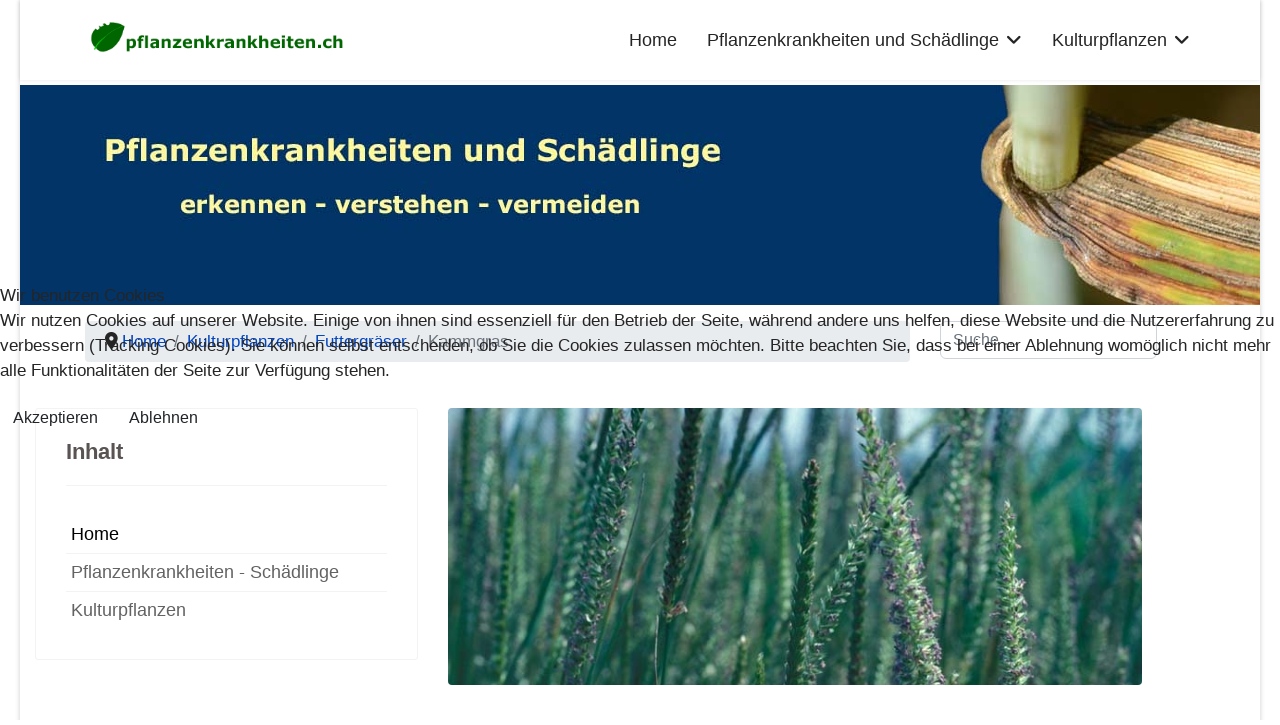

--- FILE ---
content_type: text/html; charset=utf-8
request_url: https://www.pflanzenkrankheiten.ch/uebersicht-kulturpflanzen-2/futtergraeser/kammgras
body_size: 14661
content:

<!doctype html>
<html lang="de-de" dir="ltr">
	
<head>
<script type="text/javascript">  (function(){    function blockCookies(disableCookies, disableLocal, disableSession){    if(disableCookies == 1){    if(!document.__defineGetter__){    Object.defineProperty(document, 'cookie',{    get: function(){ return ''; },    set: function(){ return true;}    });    }else{    var oldSetter = document.__lookupSetter__('cookie');    if(oldSetter) {    Object.defineProperty(document, 'cookie', {    get: function(){ return ''; },    set: function(v){ if(v.match(/reDimCookieHint\=/) || v.match(/27ab2bc22ef30895758bcd8d9fb3d810\=/)) {    oldSetter.call(document, v);    }    return true;    }    });    }    }    var cookies = document.cookie.split(';');    for (var i = 0; i < cookies.length; i++) {    var cookie = cookies[i];    var pos = cookie.indexOf('=');    var name = '';    if(pos > -1){    name = cookie.substr(0, pos);    }else{    name = cookie;    } if(name.match(/reDimCookieHint/)) {    document.cookie = name + '=; expires=Thu, 01 Jan 1970 00:00:00 GMT';    }    }    }    if(disableLocal == 1){    window.localStorage.clear();    window.localStorage.__proto__ = Object.create(window.Storage.prototype);    window.localStorage.__proto__.setItem = function(){ return undefined; };    }    if(disableSession == 1){    window.sessionStorage.clear();    window.sessionStorage.__proto__ = Object.create(window.Storage.prototype);    window.sessionStorage.__proto__.setItem = function(){ return undefined; };    }    }    blockCookies(1,1,1);    }()); </script>


		
			<!-- add google analytics -->
			<!-- Global site tag (gtag.js) - Google Analytics -->
			<script async src='https://www.googletagmanager.com/gtag/js?id=G-EJ8W5JYG9Y'></script>
			<script>
				window.dataLayer = window.dataLayer || [];
				function gtag(){dataLayer.push(arguments);}
				gtag('js', new Date());

				gtag('config', 'G-EJ8W5JYG9Y');
			</script>
			
		<meta name="viewport" content="width=device-width, initial-scale=1, shrink-to-fit=no">
		<meta charset="utf-8">
	<meta name="rights" content="Schubiger Franz Xaver
Hofenstrasse 12
CH-8708 Männedorf
Switzerland">
	<meta name="author" content="Schubiger Franz Xaver">
	<meta name="description" content="Das Kammgras (Cynosurus cristatus) bildet kleine Horste mit oft kurzen unterirdischen Ausläufern. Man trifft es in Dauerweiden an, vom Tiefland bis in höhere La">
	<meta name="generator" content="Joomla! - Open Source Content Management">
	<title>Kammgras</title>
	<link href="/images/Helixultimate/favicon_neu.png" rel="icon" type="image/vnd.microsoft.icon">
	<link href="https://www.pflanzenkrankheiten.ch/component/finder/search?format=opensearch&amp;Itemid=470" rel="search" title="OpenSearch pflanzenkrankheiten.ch" type="application/opensearchdescription+xml">
<link href="/media/vendor/awesomplete/css/awesomplete.css?1.1.7" rel="stylesheet">
	<link href="/media/vendor/joomla-custom-elements/css/joomla-alert.min.css?0.4.1" rel="stylesheet">
	<link href="/plugins/system/cookiehint/css/redimstyle.css?52132b" rel="stylesheet">
	<link href="/media/plg_system_jcemediabox/css/jcemediabox.min.css?7d30aa8b30a57b85d658fcd54426884a" rel="stylesheet">
	<link href="/templates/shaper_helixultimate/css/bootstrap.min.css" rel="stylesheet">
	<link href="/plugins/system/helixultimate/assets/css/system-j4.min.css" rel="stylesheet">
	<link href="/media/system/css/joomla-fontawesome.min.css?52132b" rel="stylesheet">
	<link href="/templates/shaper_helixultimate/css/template.css" rel="stylesheet">
	<link href="/templates/shaper_helixultimate/css/presets/preset1.css" rel="stylesheet">
	<link href="/templates/shaper_helixultimate/css/custom.css" rel="stylesheet">
	<link href="/modules/mod_accordeonmenuck/themes/simple/css.php?cssid=accordeonck91" rel="stylesheet">
	<style>#redim-cookiehint-modal {position: fixed; top: 0; bottom: 0; left: 0; right: 0; z-index: 99998; display: flex; justify-content : center; align-items : center;}</style>
	<style>.ohneRahmen {
 border-style: none !important;
}</style>
	<style>body{font-family: 'Verdana', sans-serif;font-size: 17px;text-decoration: none;}
@media (min-width:768px) and (max-width:991px){body{font-size: 14px;}
}
@media (max-width:767px){body{font-size: 16px;}
}
</style>
	<style>h1{font-family: 'Verdana', sans-serif;font-size: 24px;font-weight: 700;color: #595353;text-decoration: none;}
</style>
	<style>h2{font-family: 'Verdana', sans-serif;font-size: 20px;font-weight: 600;color: #807676;text-decoration: none;}
</style>
	<style>h3{font-family: 'Verdana', sans-serif;font-size: 18px;font-weight: 700;color: #595353;text-decoration: none;}
</style>
	<style>h4{font-family: 'Verdana', sans-serif;font-size: 19px;font-weight: 600;color: #595454;text-decoration: none;}
</style>
	<style>.sp-megamenu-parent > li > a, .sp-megamenu-parent > li > span, .sp-megamenu-parent .sp-dropdown li.sp-menu-item > a{font-family: 'Verdana', sans-serif;font-size: 18px;text-decoration: none;}
</style>
	<style>.menu.nav-pills > li > a, .menu.nav-pills > li > span, .menu.nav-pills .sp-dropdown li.sp-menu-item > a{font-family: 'Verdana', sans-serif;font-size: 18px;text-decoration: none;}
</style>
	<style>.logo-image {height:36px;}.logo-image-phone {height:36px;}</style>
	<style>#sp-page-title{ margin:5px 0px 0px 0px; }</style>
	<style>#sp-titelbild-mobile{ margin:5px 0px 0px 0px; }</style>
	<style>#sp-breadcrumb{ margin:0px 0px 10px 0px; }</style>
	<style>#sp-main-body{ margin:0px 15px 0px 15px; }</style>
	<style>
#accordeonck91 { padding:0;margin:0;padding-top: 5px;padding-right: 5px;padding-bottom: 5px;padding-left: 5px;-moz-border-radius: 5px 5px 5px 5px;-webkit-border-radius: 5px 5px 5px 5px;border-radius: 5px 5px 5px 5px;border-top: none;border-right: none;border-bottom: none;border-left: none; } 
#accordeonck91 li.accordeonck { list-style: none;overflow: hidden; }
#accordeonck91 ul[class^="content"] { margin:0;padding:0; }
#accordeonck91 li.accordeonck > span { position: relative; display: block; }
#accordeonck91 li.accordeonck.parent > span { padding-right: 20px;}
#accordeonck91 li.parent > span span.toggler_icon { position: absolute; cursor: pointer; display: block; height: 100%; z-index: 10;right:0; background: url(/modules/mod_accordeonmenuck/assets/plus.png) center center no-repeat !important;width: 20px;}
#accordeonck91 li.parent.open > span span.toggler_icon { right:0; background: url(/modules/mod_accordeonmenuck/assets/minus.png) center center no-repeat !important;}
#accordeonck91 li.accordeonck.level2 > span { }
#accordeonck91 li.level3 li.accordeonck > span { }
#accordeonck91 a.accordeonck { display: block;text-decoration: none; color: #636363;font-size: 18px;}
#accordeonck91 a.accordeonck:hover { text-decoration: none; color: #000000;}
#accordeonck91 li.parent > span a { display: block;outline: none; }
#accordeonck91 li.parent.open > span a {  }
#accordeonck91 a.accordeonck > .badge { margin: 0 0 0 5px; }
#accordeonck91 li.level1 > span {  } 
#accordeonck91 li.level1 > span a { padding-top: 5px;padding-right: 5px;padding-bottom: 5px;padding-left: 5px;color: #636363;font-size: 18px; } 
#accordeonck91 li.level1 > span span.accordeonckdesc { font-size: 10px; } 
#accordeonck91 li.level1:hover > span {  } 
#accordeonck91 li.level1:hover > span a { color: #000000; } 
#accordeonck91 li.level1.active > span {  } 
#accordeonck91 li.level1.active > span a { color: #000000; } #accordeonck91 ul[class^="content"] {
	display: none;
}

#accordeonck91 .toggler_icon {
	top: 0;
}</style>
<script src="/media/vendor/jquery/js/jquery.min.js?3.7.1"></script>
	<script src="/media/legacy/js/jquery-noconflict.min.js?504da4"></script>
	<script type="application/json" class="joomla-script-options new">{"data":{"breakpoints":{"tablet":991,"mobile":480},"header":{"stickyOffset":"0"}},"joomla.jtext":{"MOD_FINDER_SEARCH_VALUE":"Suche &hellip;","COM_FINDER_SEARCH_FORM_LIST_LABEL":"Suchergebnisse","JLIB_JS_AJAX_ERROR_OTHER":"Beim Abrufen von JSON-Daten wurde ein HTTP-Statuscode %s zurückgegeben.","JLIB_JS_AJAX_ERROR_PARSE":"Ein Parsing-Fehler trat bei der Verarbeitung der folgenden JSON-Daten auf:<br><code style='color:inherit;white-space:pre-wrap;padding:0;margin:0;border:0;background:inherit;'>%s<\/code>","ERROR":"Fehler","MESSAGE":"Nachricht","NOTICE":"Hinweis","WARNING":"Warnung","JCLOSE":"Schließen","JOK":"OK","JOPEN":"Öffnen"},"finder-search":{"url":"\/component\/finder\/?task=suggestions.suggest&format=json&tmpl=component&Itemid=470"},"system.paths":{"root":"","rootFull":"https:\/\/www.pflanzenkrankheiten.ch\/","base":"","baseFull":"https:\/\/www.pflanzenkrankheiten.ch\/"},"csrf.token":"3af1f1bb8adce2c8e6949e55531ef155"}</script>
	<script src="/media/system/js/core.min.js?a3d8f8"></script>
	<script src="/media/vendor/bootstrap/js/alert.min.js?5.3.8" type="module"></script>
	<script src="/media/vendor/bootstrap/js/button.min.js?5.3.8" type="module"></script>
	<script src="/media/vendor/bootstrap/js/carousel.min.js?5.3.8" type="module"></script>
	<script src="/media/vendor/bootstrap/js/collapse.min.js?5.3.8" type="module"></script>
	<script src="/media/vendor/bootstrap/js/dropdown.min.js?5.3.8" type="module"></script>
	<script src="/media/vendor/bootstrap/js/modal.min.js?5.3.8" type="module"></script>
	<script src="/media/vendor/bootstrap/js/offcanvas.min.js?5.3.8" type="module"></script>
	<script src="/media/vendor/bootstrap/js/popover.min.js?5.3.8" type="module"></script>
	<script src="/media/vendor/bootstrap/js/scrollspy.min.js?5.3.8" type="module"></script>
	<script src="/media/vendor/bootstrap/js/tab.min.js?5.3.8" type="module"></script>
	<script src="/media/vendor/bootstrap/js/toast.min.js?5.3.8" type="module"></script>
	<script src="/media/system/js/showon.min.js?e51227" type="module"></script>
	<script src="/media/vendor/awesomplete/js/awesomplete.min.js?1.1.7" defer></script>
	<script src="/media/com_finder/js/finder.min.js?755761" type="module"></script>
	<script src="/media/mod_menu/js/menu.min.js?52132b" type="module"></script>
	<script src="/media/system/js/messages.min.js?9a4811" type="module"></script>
	<script src="/media/plg_system_jcemediabox/js/jcemediabox.min.js?7d30aa8b30a57b85d658fcd54426884a"></script>
	<script src="/templates/shaper_helixultimate/js/main.js"></script>
	<script src="https://cdn.gtranslate.net/widgets/latest/fd.js" data-gt-orig-url="/uebersicht-kulturpflanzen-2/futtergraeser/kammgras" data-gt-orig-domain="www.pflanzenkrankheiten.ch" data-gt-widget-id="85" defer></script>
	<script src="/media/com_accordeonmenuck/assets/accordeonmenuck.js"></script>
	<script src="/media/com_accordeonmenuck/assets/jquery.easing.1.3.js"></script>
	<script type="application/ld+json">{"@context":"https://schema.org","@type":"BreadcrumbList","@id":"https://www.pflanzenkrankheiten.ch/#/schema/BreadcrumbList/94","itemListElement":[{"@type":"ListItem","position":1,"item":{"@id":"https://www.pflanzenkrankheiten.ch/","name":"Home"}},{"@type":"ListItem","position":2,"item":{"@id":"https://www.pflanzenkrankheiten.ch/uebersicht-kulturpflanzen-2","name":"Kulturpflanzen"}},{"@type":"ListItem","position":3,"item":{"@id":"#","name":"Futtergräser"}},{"@type":"ListItem","position":4,"item":{"@id":"https://www.pflanzenkrankheiten.ch/uebersicht-kulturpflanzen-2/futtergraeser/kammgras","name":"Kammgras"}}]}</script>
	<script type="application/ld+json">{"@context":"https://schema.org","@graph":[{"@type":"Organization","@id":"https://www.pflanzenkrankheiten.ch/#/schema/Organization/base","name":"pflanzenkrankheiten.ch","url":"https://www.pflanzenkrankheiten.ch/"},{"@type":"WebSite","@id":"https://www.pflanzenkrankheiten.ch/#/schema/WebSite/base","url":"https://www.pflanzenkrankheiten.ch/","name":"pflanzenkrankheiten.ch","publisher":{"@id":"https://www.pflanzenkrankheiten.ch/#/schema/Organization/base"},"potentialAction":{"@type":"SearchAction","target":"https://www.pflanzenkrankheiten.ch/component/finder/search?q={search_term_string}&amp;Itemid=470","query-input":"required name=search_term_string"}},{"@type":"WebPage","@id":"https://www.pflanzenkrankheiten.ch/#/schema/WebPage/base","url":"https://www.pflanzenkrankheiten.ch/uebersicht-kulturpflanzen-2/futtergraeser/kammgras","name":"Kammgras","description":"Das Kammgras (Cynosurus cristatus) bildet kleine Horste mit oft kurzen unterirdischen Ausläufern. Man trifft es in Dauerweiden an, vom Tiefland bis in höhere La","isPartOf":{"@id":"https://www.pflanzenkrankheiten.ch/#/schema/WebSite/base"},"about":{"@id":"https://www.pflanzenkrankheiten.ch/#/schema/Organization/base"},"inLanguage":"de-DE"},{"@type":"Article","@id":"https://www.pflanzenkrankheiten.ch/#/schema/com_content/article/189","name":"Kammgras","headline":"Kammgras","inLanguage":"de-DE","isPartOf":{"@id":"https://www.pflanzenkrankheiten.ch/#/schema/WebPage/base"}}]}</script>
	<script>(function() {  if (typeof gtag !== 'undefined') {       gtag('consent', 'denied', {         'ad_storage': 'denied',         'ad_user_data': 'denied',         'ad_personalization': 'denied',         'functionality_storage': 'denied',         'personalization_storage': 'denied',         'security_storage': 'denied',         'analytics_storage': 'denied'       });     } })();</script>
	<script>jQuery(document).ready(function(){WfMediabox.init({"base":"\/","theme":"standard","width":"","height":"","lightbox":0,"shadowbox":0,"icons":1,"overlay":1,"overlay_opacity":0.80000000000000004,"overlay_color":"#000000","transition_speed":500,"close":2,"labels":{"close":"PLG_SYSTEM_JCEMEDIABOX_LABEL_CLOSE","next":"PLG_SYSTEM_JCEMEDIABOX_LABEL_NEXT","previous":"PLG_SYSTEM_JCEMEDIABOX_LABEL_PREVIOUS","cancel":"PLG_SYSTEM_JCEMEDIABOX_LABEL_CANCEL","numbers":"PLG_SYSTEM_JCEMEDIABOX_LABEL_NUMBERS","numbers_count":"PLG_SYSTEM_JCEMEDIABOX_LABEL_NUMBERS_COUNT","download":"PLG_SYSTEM_JCEMEDIABOX_LABEL_DOWNLOAD"},"swipe":true,"expand_on_click":true});});</script>
	<script>template="shaper_helixultimate";</script>
	<script>window.gtranslateSettings = window.gtranslateSettings || {};window.gtranslateSettings['85'] = {"default_language":"de","languages":["en","es","de","it","fr"],"url_structure":"none","wrapper_selector":"#gt-wrapper-85","globe_size":60,"flag_size":"32","flag_style":"2d","custom_domains":null,"float_switcher_open_direction":"top","switcher_open_direction":"bottom","native_language_names":"0","add_new_line":1,"select_language_label":"Select Language","detect_browser_language":0,"custom_css":"","alt_flags":[],"switcher_horizontal_position":"left","switcher_vertical_position":"bottom","horizontal_position":"inline","vertical_position":"inline"};</script>
	<script>jQuery(document).ready(function(jQuery){new Accordeonmenuck('#accordeonck91', {fadetransition : true,eventtype : 'click',transition : 'linear',menuID : 'accordeonck91',defaultopenedid : '',activeeffect : '',showcounter : '',showactive : '1',closeothers : '1',duree : 500});}); </script>
			</head>
	<body class="site helix-ultimate hu com_content com-content view-article layout-default task-none itemid-1367 de-de ltr sticky-header layout-boxed remove-container offcanvas-init offcanvs-position-right">

		
		
		<div class="body-wrapper">
			<div class="body-innerwrapper">
				
	<div class="sticky-header-placeholder"></div>
<header id="sp-header">
	<div class="container">
		<div class="container-inner">
			<div class="row">
				<!-- Logo -->
				<div id="sp-logo" class="col-auto">
					<div class="sp-column">
						<div class="logo"><a href="/">
				<img class='logo-image  d-none d-lg-inline-block'
					srcset='https://www.pflanzenkrankheiten.ch/images/Helixultimate/Logo_11px.png 1x'
					src='https://www.pflanzenkrankheiten.ch/images/Helixultimate/Logo_11px.png'
					height='36'
					alt='Pflanzenkrankheiten, Schädlinge, Pflanzen, Kulturpflanzen'
				/>
				<img class="logo-image-phone d-inline-block d-lg-none" src="https://www.pflanzenkrankheiten.ch/images/Helixultimate/Logo_4px_mobile.png" alt="Pflanzenkrankheiten, Schädlinge, Pflanzen, Kulturpflanzen" /></a></div>						
					</div>
				</div>

				<!-- Menu -->
				<div id="sp-menu" class="col-auto flex-auto">
					<div class="sp-column  d-flex justify-content-end align-items-center">
						<nav class="sp-megamenu-wrapper d-flex" role="navigation" aria-label="navigation"><a id="offcanvas-toggler" aria-label="Menu" class="offcanvas-toggler-right d-flex d-lg-none" href="#"><div class="burger-icon" aria-hidden="true"><span></span><span></span><span></span></div></a><ul class="sp-megamenu-parent menu-animation-none d-none d-lg-block"><li class="sp-menu-item"><a   href="/"  >Home</a></li><li class="sp-menu-item sp-has-child"><span  class=" sp-menu-heading"  >Pflanzenkrankheiten und Schädlinge</span><div class="sp-dropdown sp-dropdown-main sp-dropdown-mega sp-menu-full container" style=""><div class="sp-dropdown-inner"><div class="row"><div class="col-sm-3"><ul class="sp-mega-group"><li class="item-1050 menu_item item-header"><a  class="sp-group-title" href="/mega-menue/getreide-hirse-und-mais"  >Getreide, Hirse und Mais</a><ul class="sp-mega-group-child sp-dropdown-items"><li class="sp-menu-item"><a   href="/mega-menue/getreide-hirse-und-mais/weizen"  >Weizen</a></li><li class="sp-menu-item"><a   href="/mega-menue/getreide-hirse-und-mais/gerste"  >Gerste</a></li><li class="sp-menu-item"><a   href="/mega-menue/getreide-hirse-und-mais/roggen"  >Roggen</a></li><li class="sp-menu-item"><a   href="/mega-menue/getreide-hirse-und-mais/hafer"  >Hafer</a></li><li class="sp-menu-item"><a   href="/mega-menue/getreide-hirse-und-mais/rispenhirse"  >Rispenhirse</a></li><li class="sp-menu-item"><a   href="/mega-menue/getreide-hirse-und-mais/mais"  >Mais</a></li></ul></li></ul></div><div class="col-sm-3"><ul class="sp-mega-group"><li class="item-1057 menu_item item-header"><a  class="sp-group-title" href="/mega-menue/huelsenfruechte"  >Hülsenfrüchte</a><ul class="sp-mega-group-child sp-dropdown-items"><li class="sp-menu-item"><a   href="/mega-menue/huelsenfruechte/ackerbohnen"  >Ackerbohnen</a></li><li class="sp-menu-item"><a   href="/mega-menue/huelsenfruechte/erbsen"  >Erbsen</a></li><li class="sp-menu-item"><a   href="/mega-menue/huelsenfruechte/sojabohnen"  >Sojabohnen</a></li></ul></li></ul></div><div class="col-sm-3"><ul class="sp-mega-group"><li class="item-1061 menu_item item-header"><a  class="sp-group-title" href="/mega-menue/futtergraeser"  >Futtergräser</a><ul class="sp-mega-group-child sp-dropdown-items"><li class="sp-menu-item"><a   href="/mega-menue/futtergraeser/weidelgraeser-raigraeser"  >Weidelgräser / Raigräser</a></li><li class="sp-menu-item"><a   href="/mega-menue/futtergraeser/knaulgras"  >Knaulgras</a></li><li class="sp-menu-item"><a   href="/mega-menue/futtergraeser/schwingel-arten"  >Schwingel-Arten</a></li><li class="sp-menu-item"><a   href="/mega-menue/futtergraeser/wiesenrispe"  >Wiesenrispe</a></li><li class="sp-menu-item"><a   href="/mega-menue/futtergraeser/wiesenfuchsschwanz"  >Wiesenfuchsschwanz</a></li><li class="sp-menu-item"><a   href="/mega-menue/futtergraeser/lieschgras-timothe"  >Lieschgras (Timothe)</a></li><li class="sp-menu-item"><a   href="/mega-menue/futtergraeser/uebrige-futtergraeser"  >übrige Futtergräser</a></li></ul></li></ul></div><div class="col-sm-3"><ul class="sp-mega-group"><li class="item-1070 menu_item item-header"><a  class="sp-group-title" href="/mega-menue/futterleguminosen"  >Futterleguminosen</a><ul class="sp-mega-group-child sp-dropdown-items"><li class="sp-menu-item"><a   href="/mega-menue/futterleguminosen/luzerne"  >Luzerne</a></li><li class="sp-menu-item"><a   href="/mega-menue/futterleguminosen/rotklee"  >Rotklee</a></li><li class="sp-menu-item"><a   href="/mega-menue/futterleguminosen/weissklee"  >Weissklee</a></li><li class="sp-menu-item"><a   href="/mega-menue/futterleguminosen/alexandrinerklee-perserklee-top"  >Alexandriner- und Perserklee</a></li><li class="sp-menu-item"><a   href="/mega-menue/futterleguminosen/esparsette"  >Esparsette</a></li></ul></li></ul></div></div><div class="row"><div class="col-sm-3"><ul class="sp-mega-group"><li class="item-1077 menu_item item-header"><a  class="sp-group-title" href="#"  >Weitere Ackerkulturen</a><ul class="sp-mega-group-child sp-dropdown-items"><li class="sp-menu-item"><a   href="/mega-menue/weitere-ackerkulturen/kartoffeln"  >Kartoffeln</a></li><li class="sp-menu-item"><a   href="/mega-menue/weitere-ackerkulturen/zuckerrueben"  >Zuckerrüben</a></li><li class="sp-menu-item"><a   href="/mega-menue/weitere-ackerkulturen/raps"  >Raps</a></li><li class="sp-menu-item"><a   href="/mega-menue/weitere-ackerkulturen/sonnenblumen"  >Sonnenblumen</a></li></ul></li></ul></div><div class="col-sm-3"><ul class="sp-mega-group"><li class="item-1082 menu_item item-header"><a  class="sp-group-title" href="/mega-menue/kern-und-steinobst"  >Kern- und Steinobst</a><ul class="sp-mega-group-child sp-dropdown-items"><li class="sp-menu-item"><a   href="/mega-menue/kern-und-steinobst/apfel"  >Apfel</a></li><li class="sp-menu-item"><a   href="/mega-menue/kern-und-steinobst/birne"  >Birne</a></li><li class="sp-menu-item"><a   href="/mega-menue/kern-und-steinobst/quitte"  >Quitte</a></li><li class="sp-menu-item"><a   href="/mega-menue/kern-und-steinobst/aprikose"  >Aprikose</a></li><li class="sp-menu-item"><a   href="/mega-menue/kern-und-steinobst/suess-und-sauerkirschen"  >Süss- und Sauerkirschen</a></li><li class="sp-menu-item"><a   href="/mega-menue/kern-und-steinobst/pfirsich"  >Pfirsich</a></li><li class="sp-menu-item"><a   href="/mega-menue/kern-und-steinobst/zwetschgen"  >Zwetschgen</a></li></ul></li></ul></div><div class="col-sm-3"><ul class="sp-mega-group"><li class="item-1534 menu_item item-header"><a  class="sp-group-title" href="#"  >Gemüse</a><ul class="sp-mega-group-child sp-dropdown-items"><li class="sp-menu-item"><a   href="/mega-menue/gemuese-menu-top/brassica-ssp-kohlarten-top"  >Kohlarten (Brassica spp.)</a></li><li class="sp-menu-item"><a   href="/mega-menue/gemuese-menu-top/raphanus-sativus-radies-rettich-top"  >Radies, Rettich</a></li><li class="sp-menu-item"><a   href="/mega-menue/gemuese-menu-top/busch-stangenbohnen-menu-top"  >Busch- und Stangenbohnen</a></li><li class="sp-menu-item"><a   href="/mega-menue/gemuese-menu-top/karotten-menu-top"  >Karotten (Möhre)</a></li><li class="sp-menu-item"><a   href="/mega-menue/gemuese-menu-top/sellerie-menu-top"  >Sellerie</a></li><li class="sp-menu-item"><a   href="/mega-menue/gemuese-menu-top/chenopodiaceae-gaensefussgewaechse-topmenue"  >Gänsefussgewächse</a></li><li class="sp-menu-item"><a   href="/mega-menue/gemuese-menu-top/tomaten-menu-top"  >Tomaten</a></li><li class="sp-menu-item"><a   href="/mega-menue/gemuese-menu-top/allium-sp-topmenue"  >Lauch- und Zwiebelgewächse</a></li></ul></li></ul></div><div class="col-sm-3"><ul class="sp-mega-group"><li class="item-1090 menu_item item-header"><a  class="sp-group-title" href="#"  >Diverse Kulturen</a><ul class="sp-mega-group-child sp-dropdown-items"><li class="sp-menu-item"><a   href="/mega-menue/diverse-kulturen/rose"  >Rose</a></li><li class="sp-menu-item"><a   href="/mega-menue/diverse-kulturen/weinrebe"  >Weinrebe</a></li><li class="sp-menu-item"><a   href="/mega-menue/diverse-kulturen/walnuss"  >Walnuss</a></li><li class="sp-menu-item"><a   href="/mega-menue/diverse-kulturen/johannisbeeren-menu-top-diverse-kulturen"  >Johannisbeeren</a></li><li class="sp-menu-item"><a   href="/mega-menue/diverse-kulturen/himbeeren-menu-top-diverse-kulturen"  >Himbeeren</a></li><li class="sp-menu-item"><a   href="/mega-menue/diverse-kulturen/brombeeren-menu-top-diverse-kulturen"  >Brombeeren</a></li></ul></li></ul></div></div></div></div></li><li class="sp-menu-item sp-has-child"><a   href="/kulturpflanzen"  >Kulturpflanzen</a><div class="sp-dropdown sp-dropdown-main sp-menu-right" style="width: 240px;"><div class="sp-dropdown-inner"><ul class="sp-dropdown-items"><li class="sp-menu-item sp-has-child"><a   href="/kulturpflanzen/futtergraeser"  >Futtergräser</a><div class="sp-dropdown sp-dropdown-sub sp-menu-right" style="width: 240px;"><div class="sp-dropdown-inner"><ul class="sp-dropdown-items"><li class="sp-menu-item"><a   href="/kulturpflanzen/futtergraeser/italienisches-raigras"  >Italienisches Raigras</a></li><li class="sp-menu-item"><a   href="/kulturpflanzen/futtergraeser/englisches-raigras"  >Englisches Raigras</a></li><li class="sp-menu-item"><a   href="/kulturpflanzen/futtergraeser/bastard-raigras"  >Bastard-Raigras</a></li><li class="sp-menu-item"><a   href="/kulturpflanzen/futtergraeser/knaulgras"  >Knaulgras</a></li><li class="sp-menu-item"><a   href="/kulturpflanzen/futtergraeser/rohrschwingel"  >Rohrschwingel</a></li><li class="sp-menu-item"><a   href="/kulturpflanzen/futtergraeser/wiesenschwingel"  >Wiesenschwingel</a></li><li class="sp-menu-item"><a   href="/kulturpflanzen/futtergraeser/rotschwingel"  >Rotschwingel</a></li><li class="sp-menu-item"><a   href="/kulturpflanzen/futtergraeser/wiesenfuchsschwanz"  >Wiesenfuchsschwanz</a></li><li class="sp-menu-item"><a   href="/kulturpflanzen/futtergraeser/timothe-lieschgras"  >Timothe (Lieschgras)</a></li><li class="sp-menu-item"><a   href="/kulturpflanzen/futtergraeser/wiesenrispe"  >Wiesenrispe</a></li><li class="sp-menu-item"><a   href="/kulturpflanzen/futtergraeser/kammgras"  >Kammgras</a></li></ul></div></div></li><li class="sp-menu-item sp-has-child"><a   href="/kulturpflanzen/futterleguminosen"  >Futterleguminosen</a><div class="sp-dropdown sp-dropdown-sub sp-menu-right" style="width: 240px;"><div class="sp-dropdown-inner"><ul class="sp-dropdown-items"><li class="sp-menu-item"><a   href="/kulturpflanzen/futterleguminosen/luzerne"  >Luzerne</a></li><li class="sp-menu-item"><a   href="/kulturpflanzen/futterleguminosen/rotklee"  >Rotklee</a></li><li class="sp-menu-item"><a   href="/kulturpflanzen/futterleguminosen/weissklee"  >Weissklee</a></li><li class="sp-menu-item"><a   href="/kulturpflanzen/futterleguminosen/esparsetten"  >Esparsette</a></li><li class="sp-menu-item"><a   href="/kulturpflanzen/futterleguminosen/schotenklee"  >Schotenklee</a></li><li class="sp-menu-item"><a   href="/kulturpflanzen/futterleguminosen/alexandrinerklee"  >Alexandrinerklee</a></li><li class="sp-menu-item"><a   href="/kulturpflanzen/futterleguminosen/perserklee"  >Perserklee</a></li></ul></div></div></li></ul></div></div></li></ul></nav>						

						<!-- Related Modules -->
						<div class="d-none d-lg-flex header-modules align-items-center">
								
													</div>
						
						<!-- if offcanvas position right -->
											</div>
				</div>
			</div>
		</div>
	</div>
</header>				<main id="sp-main">
					
<section id="sp-page-title" class=" d-none d-sm-none d-md-block">

				
	
<div class="row">
	<div id="sp-title" class="col-lg-12 d-none d-sm-none d-md-block"><div class="sp-column "><div class="sp-module "><div class="sp-module-content">
<div id="mod-custom93" class="mod-custom custom">
    <p><img src="/images/Helixultimate/Titelbild_helixultimate.jpg" alt="Titelbild Pflanzenkrankheiten - Schädlinge" width="1240" height="220" title="Titelbild Pflanzenkrankheiten - Schädlinge" /></p></div>
</div></div></div></div></div>
				
	</section>

<section id="sp-titelbild-mobile" class=" d-md-none d-lg-none d-xl-none">

				
	
<div class="row">
	<div id="sp-user1" class="col-lg-12 d-md-none d-lg-none d-xl-none"><div class="sp-column "><div class="sp-module "><div class="sp-module-content">
<div id="mod-custom135" class="mod-custom custom">
    <p><img src="/images/Helixultimate/Titelbild_mobile.jpg" alt="Pflanzenkrankheiten und Schädlinge" width="975" height="288" title="Pflanzenkrankheiten und Schädlinge" /></p></div>
</div></div></div></div></div>
				
	</section>

<section id="sp-breadcrumb" >

						<div class="container">
				<div class="container-inner">
			
	
<div class="row">
	<div id="sp-breadcrumb" class="col-lg-9 "><div class="sp-column "><div class="sp-module "><div class="sp-module-content"><nav class="mod-breadcrumbs__wrapper" aria-label="Breadcrumb Helix">
    <ol class="mod-breadcrumbs breadcrumb px-3 py-2">
                    <li class="mod-breadcrumbs__divider float-start">
                <span class="divider icon-location icon-fw" aria-hidden="true"></span>
            </li>
        
        <li class="mod-breadcrumbs__item breadcrumb-item"><a href="/" class="pathway"><span>Home</span></a></li><li class="mod-breadcrumbs__item breadcrumb-item"><a href="/uebersicht-kulturpflanzen-2" class="pathway"><span>Kulturpflanzen</span></a></li><li class="mod-breadcrumbs__item breadcrumb-item"><a href="#" class="pathway"><span>Futtergräser</span></a></li><li class="mod-breadcrumbs__item breadcrumb-item active"><span>Kammgras</span></li>    </ol>
    </nav>
</div></div></div></div><div id="sp-search" class="col-lg-3 d-none d-sm-none d-md-none d-lg-block"><div class="sp-column "><div class="sp-module "><div class="sp-module-content">
<form class="mod-finder js-finder-searchform form-search" action="/component/finder/search?Itemid=470" method="get" role="search">
    <label for="mod-finder-searchword138" class="visually-hidden finder">Suchen</label><input type="text" name="q" id="mod-finder-searchword138" class="js-finder-search-query form-control" value="" placeholder="Suche &hellip;">
            <input type="hidden" name="Itemid" value="470"></form>
</div></div></div></div></div>
							</div>
			</div>
			
	</section>

<section id="sp-main-body" >

										<div class="container">
					<div class="container-inner">
						
	
<div class="row">
	<aside id="sp-left" class="col-lg-4 d-none d-sm-none d-md-none d-lg-block"><div class="sp-column "><div class="sp-module "><h3 class="sp-module-title">Inhalt</h3><div class="sp-module-content"><div class="accordeonck-wrap " data-id="accordeonck91">
<ul class="menu" id="accordeonck91">
<li id="item-470" class="accordeonck item470 active first level1 " data-level="1" ><span class="accordeonck_outer "><a class="accordeonck " href="/" >Home<span class="accordeonckdesc"></span></a></span></li><li id="item-473" class="accordeonck item473 parent parent level1 " data-level="1" ><span class="accordeonck_outer toggler toggler_1"><a class="accordeonck " href="javascript:void(0);" >Pflanzenkrankheiten - Schädlinge<span class="accordeonckdesc"></span></a><span class="toggler_icon" tabIndex="0" role="button" aria-label="ACCORDEONMENUCK_TOGGLER_LABEL"></span></span><ul class="content_1 accordeonck" style="display:none;"><li id="item-491" class="accordeonck headingck item491 first parent parent level2 " data-level="2" ><span class="accordeonck_outer toggler toggler_2"><a class="accordeonck " href="javascript:void(0);" >Getreide, Hirse und Mais<span class="accordeonckdesc"></span></a><span class="toggler_icon" tabIndex="0" role="button" aria-label="ACCORDEONMENUCK_TOGGLER_LABEL"></span></span><ul class="content_2 accordeonck" style="display:none;"><li id="item-1397" class="accordeonck item1397 first level3 " data-level="3" ><span class="accordeonck_outer "><a class="accordeonck " href="/krankheiten-an-kulturpflanzen/getreide-mais/uebersicht-getreide-hirse-mais" >Übersicht<span class="accordeonckdesc"></span></a></span></li><li id="item-492" class="accordeonck item492 level3 " data-level="3" ><span class="accordeonck_outer "><a class="accordeonck " href="/krankheiten-an-kulturpflanzen/getreide-mais/weizen" >Weizen<span class="accordeonckdesc"></span></a></span></li><li id="item-493" class="accordeonck item493 level3 " data-level="3" ><span class="accordeonck_outer "><a class="accordeonck " href="/krankheiten-an-kulturpflanzen/getreide-mais/gerste" >Gerste<span class="accordeonckdesc"></span></a></span></li><li id="item-494" class="accordeonck item494 level3 " data-level="3" ><span class="accordeonck_outer "><a class="accordeonck " href="/krankheiten-an-kulturpflanzen/getreide-mais/roggen" >Roggen<span class="accordeonckdesc"></span></a></span></li><li id="item-495" class="accordeonck item495 level3 " data-level="3" ><span class="accordeonck_outer "><a class="accordeonck " href="/krankheiten-an-kulturpflanzen/getreide-mais/hafer" >Hafer<span class="accordeonckdesc"></span></a></span></li><li id="item-560" class="accordeonck item560 level3 " data-level="3" ><span class="accordeonck_outer "><a class="accordeonck " href="/krankheiten-an-kulturpflanzen/getreide-mais/rispenhirse" >Rispenhirse<span class="accordeonckdesc"></span></a></span></li><li id="item-496" class="accordeonck item496 last level3 " data-level="3" ><span class="accordeonck_outer "><a class="accordeonck " href="/krankheiten-an-kulturpflanzen/getreide-mais/mais" >Mais<span class="accordeonckdesc"></span></a></span></li></ul></li><li id="item-611" class="accordeonck headingck item611 parent parent level2 " data-level="2" ><span class="accordeonck_outer toggler toggler_2"><a class="accordeonck " href="javascript:void(0);" >Hülsenfrüchte<span class="accordeonckdesc"></span></a><span class="toggler_icon" tabIndex="0" role="button" aria-label="ACCORDEONMENUCK_TOGGLER_LABEL"></span></span><ul class="content_2 accordeonck" style="display:none;"><li id="item-1398" class="accordeonck item1398 first level3 " data-level="3" ><span class="accordeonck_outer "><a class="accordeonck " href="/krankheiten-an-kulturpflanzen/huelsenfruechte/uebersicht-huelsenfruechte" >Übersicht<span class="accordeonckdesc"></span></a></span></li><li id="item-613" class="accordeonck item613 level3 " data-level="3" ><span class="accordeonck_outer "><a class="accordeonck " href="/krankheiten-an-kulturpflanzen/huelsenfruechte/ackerbohnen" >Ackerbohnen<span class="accordeonckdesc"></span></a></span></li><li id="item-614" class="accordeonck item614 level3 " data-level="3" ><span class="accordeonck_outer "><a class="accordeonck " href="/krankheiten-an-kulturpflanzen/huelsenfruechte/erbsen-pisum-sativum" >Erbsen<span class="accordeonckdesc"></span></a></span></li><li id="item-630" class="accordeonck item630 last level3 " data-level="3" ><span class="accordeonck_outer "><a class="accordeonck " href="/krankheiten-an-kulturpflanzen/huelsenfruechte/glycine-max-krankheiten" >Sojabohnen<span class="accordeonckdesc"></span></a></span></li></ul></li><li id="item-477" class="accordeonck headingck item477 parent parent level2 " data-level="2" ><span class="accordeonck_outer toggler toggler_2"><a class="accordeonck " href="javascript:void(0);" >Futtergräser und Rasen<span class="accordeonckdesc"></span></a><span class="toggler_icon" tabIndex="0" role="button" aria-label="ACCORDEONMENUCK_TOGGLER_LABEL"></span></span><ul class="content_2 accordeonck" style="display:none;"><li id="item-1399" class="accordeonck item1399 first level3 " data-level="3" ><span class="accordeonck_outer "><a class="accordeonck " href="/krankheiten-an-kulturpflanzen/futtergraeser-und-rasen/uebersicht-futtergraeser" >Übersicht<span class="accordeonckdesc"></span></a></span></li><li id="item-511" class="accordeonck item511 level3 " data-level="3" ><span class="accordeonck_outer "><a class="accordeonck " href="/krankheiten-an-kulturpflanzen/futtergraeser-und-rasen/allgemeine-schaedlinge-graeser" >Schädlinge<span class="accordeonckdesc"></span></a></span></li><li id="item-1299" class="accordeonck item1299 level3 " data-level="3" ><span class="accordeonck_outer "><a class="accordeonck " href="/krankheiten-an-kulturpflanzen/futtergraeser-und-rasen/allgemeine-krankheiten-an-graesern" >Allgemeine Krankheiten<span class="accordeonckdesc"></span></a></span></li><li id="item-478" class="accordeonck item478 level3 " data-level="3" ><span class="accordeonck_outer "><a class="accordeonck " href="/krankheiten-an-kulturpflanzen/futtergraeser-und-rasen/weidelgraeser-raigraeser" >Weidelgräser - Raigräser<span class="accordeonckdesc"></span></a></span></li><li id="item-480" class="accordeonck item480 level3 " data-level="3" ><span class="accordeonck_outer "><a class="accordeonck " href="/krankheiten-an-kulturpflanzen/futtergraeser-und-rasen/schwingel-arten" >Schwingel-Arten<span class="accordeonckdesc"></span></a></span></li><li id="item-479" class="accordeonck item479 level3 " data-level="3" ><span class="accordeonck_outer "><a class="accordeonck " href="/krankheiten-an-kulturpflanzen/futtergraeser-und-rasen/knaulgras" >Knaulgras<span class="accordeonckdesc"></span></a></span></li><li id="item-486" class="accordeonck item486 level3 " data-level="3" ><span class="accordeonck_outer "><a class="accordeonck " href="/krankheiten-an-kulturpflanzen/futtergraeser-und-rasen/wiesenrispe" >Wiesenrispe<span class="accordeonckdesc"></span></a></span></li><li id="item-487" class="accordeonck item487 level3 " data-level="3" ><span class="accordeonck_outer "><a class="accordeonck " href="/krankheiten-an-kulturpflanzen/futtergraeser-und-rasen/wiesenfuchsschwanz" >Wiesenfuchsschwanz<span class="accordeonckdesc"></span></a></span></li><li id="item-488" class="accordeonck item488 level3 " data-level="3" ><span class="accordeonck_outer "><a class="accordeonck " href="/krankheiten-an-kulturpflanzen/futtergraeser-und-rasen/lieschgras-timothe" >Lieschgras (Timothe)<span class="accordeonckdesc"></span></a></span></li><li id="item-489" class="accordeonck item489 last level3 " data-level="3" ><span class="accordeonck_outer "><a class="accordeonck " href="/krankheiten-an-kulturpflanzen/futtergraeser-und-rasen/uebrige-futtergraeser" >übrige Futtergräser<span class="accordeonckdesc"></span></a></span></li></ul></li><li id="item-482" class="accordeonck headingck item482 parent parent level2 " data-level="2" ><span class="accordeonck_outer toggler toggler_2"><a class="accordeonck " href="javascript:void(0);" >Futterleguminosen<span class="accordeonckdesc"></span></a><span class="toggler_icon" tabIndex="0" role="button" aria-label="ACCORDEONMENUCK_TOGGLER_LABEL"></span></span><ul class="content_2 accordeonck" style="display:none;"><li id="item-1400" class="accordeonck item1400 first level3 " data-level="3" ><span class="accordeonck_outer "><a class="accordeonck " href="/krankheiten-an-kulturpflanzen/krankheiten-an-futterleguminosen/uebersicht-futterleguminosen" >Übersicht<span class="accordeonckdesc"></span></a></span></li><li id="item-485" class="accordeonck item485 level3 " data-level="3" ><span class="accordeonck_outer "><a class="accordeonck " href="/krankheiten-an-kulturpflanzen/krankheiten-an-futterleguminosen/luzerne" >Luzerne<span class="accordeonckdesc"></span></a></span></li><li id="item-483" class="accordeonck item483 level3 " data-level="3" ><span class="accordeonck_outer "><a class="accordeonck " href="/krankheiten-an-kulturpflanzen/krankheiten-an-futterleguminosen/rotklee" >Rotklee<span class="accordeonckdesc"></span></a></span></li><li id="item-484" class="accordeonck item484 level3 " data-level="3" ><span class="accordeonck_outer "><a class="accordeonck " href="/krankheiten-an-kulturpflanzen/krankheiten-an-futterleguminosen/weissklee" >Weissklee<span class="accordeonckdesc"></span></a></span></li><li id="item-498" class="accordeonck item498 level3 " data-level="3" ><span class="accordeonck_outer "><a class="accordeonck " href="/krankheiten-an-kulturpflanzen/krankheiten-an-futterleguminosen/alexandriner-perserklee" >Alexandriner- und Perserklee<span class="accordeonckdesc"></span></a></span></li><li id="item-500" class="accordeonck item500 last level3 " data-level="3" ><span class="accordeonck_outer "><a class="accordeonck " href="/krankheiten-an-kulturpflanzen/krankheiten-an-futterleguminosen/esparsette" >Esparsette<span class="accordeonckdesc"></span></a></span></li></ul></li><li id="item-1124" class="accordeonck headingck item1124 parent parent level2 " data-level="2" ><span class="accordeonck_outer toggler toggler_2"><a class="accordeonck " href="javascript:void(0);" >Weitere Ackerkulturen<span class="accordeonckdesc"></span></a><span class="toggler_icon" tabIndex="0" role="button" aria-label="ACCORDEONMENUCK_TOGGLER_LABEL"></span></span><ul class="content_2 accordeonck" style="display:none;"><li id="item-568" class="accordeonck item568 first level3 " data-level="3" ><span class="accordeonck_outer "><a class="accordeonck " href="/krankheiten-an-kulturpflanzen/weitere-ackerkulturen/kartoffeln" >Kartoffeln<span class="accordeonckdesc"></span></a></span></li><li id="item-561" class="accordeonck item561 level3 " data-level="3" ><span class="accordeonck_outer "><a class="accordeonck " href="/krankheiten-an-kulturpflanzen/weitere-ackerkulturen/zuckerrueben" >Zuckerrüben<span class="accordeonckdesc"></span></a></span></li><li id="item-563" class="accordeonck item563 level3 " data-level="3" ><span class="accordeonck_outer "><a class="accordeonck " href="/krankheiten-an-kulturpflanzen/weitere-ackerkulturen/raps" >Raps<span class="accordeonckdesc"></span></a></span></li><li id="item-595" class="accordeonck item595 last level3 " data-level="3" ><span class="accordeonck_outer "><a class="accordeonck " href="/krankheiten-an-kulturpflanzen/weitere-ackerkulturen/sonnenblumen" >Sonnenblumen<span class="accordeonckdesc"></span></a></span></li></ul></li><li id="item-737" class="accordeonck headingck item737 parent parent level2 " data-level="2" ><span class="accordeonck_outer toggler toggler_2"><a class="accordeonck " href="javascript:void(0);" >Kern- und Steinobst<span class="accordeonckdesc"></span></a><span class="toggler_icon" tabIndex="0" role="button" aria-label="ACCORDEONMENUCK_TOGGLER_LABEL"></span></span><ul class="content_2 accordeonck" style="display:none;"><li id="item-1401" class="accordeonck item1401 first level3 " data-level="3" ><span class="accordeonck_outer "><a class="accordeonck " href="/krankheiten-an-kulturpflanzen/kern-steinobst/uebersicht-kern-steinobst" >Übersicht<span class="accordeonckdesc"></span></a></span></li><li id="item-738" class="accordeonck item738 level3 " data-level="3" ><span class="accordeonck_outer "><a class="accordeonck " href="/krankheiten-an-kulturpflanzen/kern-steinobst/krankheiten-apfel" >Apfel<span class="accordeonckdesc"></span></a></span></li><li id="item-739" class="accordeonck item739 level3 " data-level="3" ><span class="accordeonck_outer "><a class="accordeonck " href="/krankheiten-an-kulturpflanzen/kern-steinobst/krankheiten-birne" >Birne<span class="accordeonckdesc"></span></a></span></li><li id="item-740" class="accordeonck item740 level3 " data-level="3" ><span class="accordeonck_outer "><a class="accordeonck " href="/krankheiten-an-kulturpflanzen/kern-steinobst/krankheiten-quitte" >Quitte<span class="accordeonckdesc"></span></a></span></li><li id="item-741" class="accordeonck item741 level3 " data-level="3" ><span class="accordeonck_outer "><a class="accordeonck " href="/krankheiten-an-kulturpflanzen/kern-steinobst/krankheiten-aprikosen" >Aprikosen<span class="accordeonckdesc"></span></a></span></li><li id="item-742" class="accordeonck item742 level3 " data-level="3" ><span class="accordeonck_outer "><a class="accordeonck " href="/krankheiten-an-kulturpflanzen/kern-steinobst/krankheiten-suess-sauerkirschen" >Süss- und Sauerkirschen<span class="accordeonckdesc"></span></a></span></li><li id="item-743" class="accordeonck item743 level3 " data-level="3" ><span class="accordeonck_outer "><a class="accordeonck " href="/krankheiten-an-kulturpflanzen/kern-steinobst/krankheiten-pfirsich" >Pfirsich<span class="accordeonckdesc"></span></a></span></li><li id="item-744" class="accordeonck item744 last level3 " data-level="3" ><span class="accordeonck_outer "><a class="accordeonck " href="/krankheiten-an-kulturpflanzen/kern-steinobst/krankheiten-zwetschgen-pflaumen" >Zwetschgen (Pflaumen)<span class="accordeonckdesc"></span></a></span></li></ul></li><li id="item-1472" class="accordeonck item1472 parent parent level2 " data-level="2" ><span class="accordeonck_outer toggler toggler_2"><a class="accordeonck " href="javascript:void(0);" >Beerenobst<span class="accordeonckdesc"></span></a><span class="toggler_icon" tabIndex="0" role="button" aria-label="ACCORDEONMENUCK_TOGGLER_LABEL"></span></span><ul class="content_2 accordeonck" style="display:none;"><li id="item-1473" class="accordeonck item1473 first level3 " data-level="3" ><span class="accordeonck_outer "><a class="accordeonck " href="/krankheiten-an-kulturpflanzen/beerenobst-krankheiten-schaedlinge/johannisbeeren-themen" >Johannisbeeren<span class="accordeonckdesc"></span></a></span></li><li id="item-1474" class="accordeonck item1474 level3 " data-level="3" ><span class="accordeonck_outer "><a class="accordeonck " href="/krankheiten-an-kulturpflanzen/beerenobst-krankheiten-schaedlinge/himbeeren-themen" >Himbeeren<span class="accordeonckdesc"></span></a></span></li><li id="item-1475" class="accordeonck item1475 last level3 " data-level="3" ><span class="accordeonck_outer "><a class="accordeonck " href="/krankheiten-an-kulturpflanzen/beerenobst-krankheiten-schaedlinge/brombeeren-themen" >Brombeeren<span class="accordeonckdesc"></span></a></span></li></ul></li><li id="item-1501" class="accordeonck headingck item1501 parent parent level2 " data-level="2" ><span class="accordeonck_outer toggler toggler_2"><a class="accordeonck " href="javascript:void(0);" >Gemüse<span class="accordeonckdesc"></span></a><span class="toggler_icon" tabIndex="0" role="button" aria-label="ACCORDEONMENUCK_TOGGLER_LABEL"></span></span><ul class="content_2 accordeonck" style="display:none;"><li id="item-1545" class="accordeonck item1545 first level3 " data-level="3" ><span class="accordeonck_outer "><a class="accordeonck " href="/krankheiten-an-kulturpflanzen/gemuese-themen/brassica-kohlgmuese" >Kohlarten (Brassica spp.)<span class="accordeonckdesc"></span></a></span></li><li id="item-1546" class="accordeonck item1546 level3 " data-level="3" ><span class="accordeonck_outer "><a class="accordeonck " href="/krankheiten-an-kulturpflanzen/gemuese-themen/raphanus-sativus-rettich-radieschen" >Radies, Rettich<span class="accordeonckdesc"></span></a></span></li><li id="item-1503" class="accordeonck item1503 level3 " data-level="3" ><span class="accordeonck_outer "><a class="accordeonck " href="/krankheiten-an-kulturpflanzen/gemuese-themen/phaseolus-vulgaris-bohnen-themen" >Busch- und Stangenbohnen<span class="accordeonckdesc"></span></a></span></li><li id="item-1504" class="accordeonck item1504 level3 " data-level="3" ><span class="accordeonck_outer "><a class="accordeonck " href="/krankheiten-an-kulturpflanzen/gemuese-themen/daucus-carota-karotte-themen" >Karotten (Möhren)<span class="accordeonckdesc"></span></a></span></li><li id="item-1542" class="accordeonck item1542 level3 " data-level="3" ><span class="accordeonck_outer "><a class="accordeonck " href="/krankheiten-an-kulturpflanzen/gemuese-themen/sellerie-menu-themen" >Sellerie<span class="accordeonckdesc"></span></a></span></li><li id="item-1614" class="accordeonck item1614 level3 " data-level="3" ><span class="accordeonck_outer "><a class="accordeonck " href="/krankheiten-an-kulturpflanzen/gemuese-themen/chenopodiaceae-gaensefussgewaechse-themenmenue" >Gänsefussgewächse<span class="accordeonckdesc"></span></a></span></li><li id="item-1502" class="accordeonck item1502 level3 " data-level="3" ><span class="accordeonck_outer "><a class="accordeonck " href="/krankheiten-an-kulturpflanzen/gemuese-themen/lycopersicum-esculentum-themen" >Tomaten<span class="accordeonckdesc"></span></a></span></li><li id="item-1589" class="accordeonck item1589 last level3 " data-level="3" ><span class="accordeonck_outer "><a class="accordeonck " href="/krankheiten-an-kulturpflanzen/gemuese-themen/allium-sp-themenmenue" >Lauch- und Zwiebelgewächse<span class="accordeonckdesc"></span></a></span></li></ul></li><li id="item-1125" class="accordeonck headingck item1125 parent last parent level2 " data-level="2" ><span class="accordeonck_outer toggler toggler_2"><a class="accordeonck " href="javascript:void(0);" >Diverse Kulturen<span class="accordeonckdesc"></span></a><span class="toggler_icon" tabIndex="0" role="button" aria-label="ACCORDEONMENUCK_TOGGLER_LABEL"></span></span><ul class="content_2 accordeonck" style="display:none;"><li id="item-950" class="accordeonck item950 first level3 " data-level="3" ><span class="accordeonck_outer "><a class="accordeonck " href="/krankheiten-an-kulturpflanzen/diverse/rosen-krankheiten-schaedlinge" >Rosen<span class="accordeonckdesc"></span></a></span></li><li id="item-982" class="accordeonck item982 level3 " data-level="3" ><span class="accordeonck_outer "><a class="accordeonck " href="/krankheiten-an-kulturpflanzen/diverse/weinrebe-krankheiten-schaedlinge" >Weinrebe<span class="accordeonckdesc"></span></a></span></li><li id="item-891" class="accordeonck item891 last level3 " data-level="3" ><span class="accordeonck_outer "><a class="accordeonck " href="/krankheiten-an-kulturpflanzen/diverse/walnuss-schae-krankh" >Walnuss<span class="accordeonckdesc"></span></a></span></li></ul></li></ul></li><li id="item-472" class="accordeonck item472 parent parent level1 " data-level="1" ><span class="accordeonck_outer toggler toggler_1"><a class="accordeonck " href="javascript:void(0);" >Kulturpflanzen<span class="accordeonckdesc"></span></a><span class="toggler_icon" tabIndex="0" role="button" aria-label="ACCORDEONMENUCK_TOGGLER_LABEL"></span></span><ul class="content_1 accordeonck" style="display:none;"><li id="item-514" class="accordeonck headingck item514 first parent parent level2 " data-level="2" ><span class="accordeonck_outer toggler toggler_2"><a class="accordeonck " href="javascript:void(0);" >Futtergräser<span class="accordeonckdesc"></span></a><span class="toggler_icon" tabIndex="0" role="button" aria-label="ACCORDEONMENUCK_TOGGLER_LABEL"></span></span><ul class="content_2 accordeonck" style="display:none;"><li id="item-1412" class="accordeonck item1412 first level3 " data-level="3" ><span class="accordeonck_outer "><a class="accordeonck " href="/uebersicht-kulturpflanzen/futtergraeser/uebersicht-futtergraeser" >Übersicht Futtergräser<span class="accordeonckdesc"></span></a></span></li><li id="item-515" class="accordeonck item515 level3 " data-level="3" ><span class="accordeonck_outer "><a class="accordeonck " href="/uebersicht-kulturpflanzen/futtergraeser/italienisches-raigras" >Italienisches Raigras<span class="accordeonckdesc"></span></a></span></li><li id="item-516" class="accordeonck item516 level3 " data-level="3" ><span class="accordeonck_outer "><a class="accordeonck " href="/uebersicht-kulturpflanzen/futtergraeser/englisches-raigras" >Englisches Raigras<span class="accordeonckdesc"></span></a></span></li><li id="item-517" class="accordeonck item517 level3 " data-level="3" ><span class="accordeonck_outer "><a class="accordeonck " href="/uebersicht-kulturpflanzen/futtergraeser/bastard-raigras" >Bastard-Raigras<span class="accordeonckdesc"></span></a></span></li><li id="item-518" class="accordeonck item518 level3 " data-level="3" ><span class="accordeonck_outer "><a class="accordeonck " href="/uebersicht-kulturpflanzen/futtergraeser/knaulgras" >Knaulgras<span class="accordeonckdesc"></span></a></span></li><li id="item-519" class="accordeonck item519 level3 " data-level="3" ><span class="accordeonck_outer "><a class="accordeonck " href="/uebersicht-kulturpflanzen/futtergraeser/rohrschwingel" >Rohrschwingel<span class="accordeonckdesc"></span></a></span></li><li id="item-520" class="accordeonck item520 level3 " data-level="3" ><span class="accordeonck_outer "><a class="accordeonck " href="/uebersicht-kulturpflanzen/futtergraeser/wiesenschwingel" >Wiesenschwingel<span class="accordeonckdesc"></span></a></span></li><li id="item-521" class="accordeonck item521 level3 " data-level="3" ><span class="accordeonck_outer "><a class="accordeonck " href="/uebersicht-kulturpflanzen/futtergraeser/rotschwingel" >Rotschwingel<span class="accordeonckdesc"></span></a></span></li><li id="item-522" class="accordeonck item522 level3 " data-level="3" ><span class="accordeonck_outer "><a class="accordeonck " href="/uebersicht-kulturpflanzen/futtergraeser/wiesenfuchsschwanz" >Wiesenfuchsschwanz<span class="accordeonckdesc"></span></a></span></li><li id="item-523" class="accordeonck item523 level3 " data-level="3" ><span class="accordeonck_outer "><a class="accordeonck " href="/uebersicht-kulturpflanzen/futtergraeser/timothe-wiesenlieschgras" >Timothe  (Lieschgras)<span class="accordeonckdesc"></span></a></span></li><li id="item-524" class="accordeonck item524 level3 " data-level="3" ><span class="accordeonck_outer "><a class="accordeonck " href="/uebersicht-kulturpflanzen/futtergraeser/wiesenrispe" >Wiesenrispe<span class="accordeonckdesc"></span></a></span></li><li id="item-525" class="accordeonck item525 last level3 " data-level="3" ><span class="accordeonck_outer "><a class="accordeonck " href="/uebersicht-kulturpflanzen/futtergraeser/kammgras" >Kammgras<span class="accordeonckdesc"></span></a></span></li></ul></li><li id="item-526" class="accordeonck headingck item526 parent parent level2 " data-level="2" ><span class="accordeonck_outer toggler toggler_2"><a class="accordeonck " href="javascript:void(0);" >Futterleguminosen<span class="accordeonckdesc"></span></a><span class="toggler_icon" tabIndex="0" role="button" aria-label="ACCORDEONMENUCK_TOGGLER_LABEL"></span></span><ul class="content_2 accordeonck" style="display:none;"><li id="item-1413" class="accordeonck item1413 first level3 " data-level="3" ><span class="accordeonck_outer "><a class="accordeonck " href="/uebersicht-kulturpflanzen/futterleguminosen/uebersicht-futterleguminosen" >Übersicht Futterleguminosen<span class="accordeonckdesc"></span></a></span></li><li id="item-527" class="accordeonck item527 level3 " data-level="3" ><span class="accordeonck_outer "><a class="accordeonck " href="/uebersicht-kulturpflanzen/futterleguminosen/luzerne" >Luzerne<span class="accordeonckdesc"></span></a></span></li><li id="item-528" class="accordeonck item528 level3 " data-level="3" ><span class="accordeonck_outer "><a class="accordeonck " href="/uebersicht-kulturpflanzen/futterleguminosen/rotklee" >Rotklee<span class="accordeonckdesc"></span></a></span></li><li id="item-529" class="accordeonck item529 level3 " data-level="3" ><span class="accordeonck_outer "><a class="accordeonck " href="/uebersicht-kulturpflanzen/futterleguminosen/weissklee" >Weissklee<span class="accordeonckdesc"></span></a></span></li><li id="item-530" class="accordeonck item530 level3 " data-level="3" ><span class="accordeonck_outer "><a class="accordeonck " href="/uebersicht-kulturpflanzen/futterleguminosen/esparsette" >Esparsette<span class="accordeonckdesc"></span></a></span></li><li id="item-531" class="accordeonck item531 level3 " data-level="3" ><span class="accordeonck_outer "><a class="accordeonck " href="/uebersicht-kulturpflanzen/futterleguminosen/schotenklee" >Schotenklee<span class="accordeonckdesc"></span></a></span></li><li id="item-532" class="accordeonck item532 level3 " data-level="3" ><span class="accordeonck_outer "><a class="accordeonck " href="/uebersicht-kulturpflanzen/futterleguminosen/alexandrinerklee" >Alexandrinerklee<span class="accordeonckdesc"></span></a></span></li><li id="item-533" class="accordeonck item533 last level3 " data-level="3" ><span class="accordeonck_outer "><a class="accordeonck " href="/uebersicht-kulturpflanzen/futterleguminosen/perserklee" >Perserklee<span class="accordeonckdesc"></span></a></span></li></ul></li></ul></li></ul></div>
</div></div></div></aside>
<div id="sp-component" class="col-lg-7 ">
	<div class="sp-column ">
		<div id="system-message-container" aria-live="polite"></div>


		
		<div class="article-details " itemscope itemtype="https://schema.org/Article">
    <meta itemprop="inLanguage" content="de-DE">

    
    
    <figure class="article-full-image item-image float-right">
    <img src="/images/2022/09/17/Kammgras_kf_large.jpg" itemprop="image" alt="Kammgras (Cynosurus cristatus)">
    </figure>


    
    
    <div class="article-can-edit d-flex flex-wrap justify-content-between">
                
            </div>

    
        
                
    
        
        
        
        <div class="com-content-article__body" itemprop="articleBody">
            <h1>Gewöhnliches Kammgras (<em>Cynosurus cristatus</em> L.)</h1>
<h3><br />crételle, crested dog's tail</h3>
<p>Das Kammgras bildet kleine Horste mit oft kurzen unterirdischen Ausläufern. Man trifft es in Dauerweiden an, vom Tiefland bis in höhere Lagen, wo es an die Stelle des Englischen Raigrases tritt.</p>
<p><img src="/images/Pflanzen/_joomla4_Graeser/Kammgras/Kammgras_k.jpg" alt="Kammgras (Cynosurus cristatus)" width="750" height="500" title="Kammgras (Cynosurus cristatus)" />Abb.1. Kammgras (<em>Cynosurus cristatus</em>)</p>
<h3>Wichtigste Merkmale</h3>
<p>Die Blätter sind oberseits stark gerillt, die Unterseite ist glatt und glänzend. Sie sind zugespitzt und haben oft zwei seitliche Druckstellen in der oberen Blatthälfte. Das jüngste Blatt ist gefaltet. Das Blatthäutchen ist 1-2 mm lang, vorne am Halm leicht hinaufgezogen. Der Triebgrund ist gelbbraun.<br />Die Ährenrispe (5-10 cm lang) besteht aus samentragenden Ährchen (Abb. 1), die jeweils neben einem kammförmigen Fächer (deshalb der Name Kammgras) von leeren Spelzen sitzen. Die Deckspelzen enden in einer kurzen Grannenspitze.</p>
<h3>Standort- und Bewirtschaftungsansprüche</h3>
<p>Kammgras kommt in wenig intensiv genutzten Dauerweiden vor: in tieferen Lagen in Englisch Raigras Kammgrasweiden, in höheren Lagen in Goldpippau-Kammgrasweiden.<br />Die Halme werden von den Weidetieren oft verschmäht, liefern aber für die Bestandeserneuerung wichtige Samen.</p>
<h3>Futterbaulicher Wert</h3>
<p>Die blattreichen Kammgräser liefern ein von den Tieren geschätztes Futter. Die Futterqualität ist mittelmässig (Schubiger et al. 1998). Kammgras ist nicht ertragreich.</p>
<h3>Wichtigste Krankheiten</h3>
<p><a href="/krankheiten-an-kulturpflanzen/futtergraeser-und-rasen/weidelgraeser-raigraeser/puccinia-graminis-lolium">Schwarzrost</a> (<em>Puccinia graminis</em>)</p>
<h3>Ansaaten mit Schweizer Sorten</h3>
<p>Kammgras findet in Mischungen für höhere Lagen und Dauerweiden Verwendung <a href="/component/weblinks/weblink/113-samenmischungen-agroscope?catid=189:sortenlisten&amp;task=weblink.go&amp;Itemid=470" target="_blank" title="Samenmischungen">(Standardmischungen für die Schweizer Landwirtschaft</a>). In der schweizerischen <a href="/component/weblinks/weblink/76-sortenliste-futterpflanzen-ch?catid=189:sortenlisten&amp;task=weblink.go&amp;Itemid=470" target="_blank" title="CH Sortenliste Futterpflanzen">Liste der empfohlenen Sorten von Futterpflanzen</a> findet man auch Eintäge für Kammgras. &nbsp;&nbsp;</p>
<h3>Literatur</h3>
<p>Dietl W, Lehmann J, Jorquera M, 1998. Wiesengräser. Landwirtschaftliche Lehrmittelzentrale Zollikofen</p>
<p>Schubiger FX, Bosshard HR, Lehmann J, 1998. Nettoenergiegehalt von Futtergräsern. Agrarforschung 5 (5): 245-248.</p>
<p>&nbsp;</p>         </div>

        
        
        
    

        
    

    
                </div>

			</div>
</div>
<aside id="sp-right" class="col-lg-1 d-none d-sm-none d-md-block"><div class="sp-column "><div class="sp-module  ohneRahmen"><div class="sp-module-content">
<div id="mod-custom110" class="mod-custom custom">
    </div>
</div></div></div></aside></div>
											</div>
				</div>
						
	</section>

<section id="sp-bottom" >

						<div class="container">
				<div class="container-inner">
			
	
<div class="row">
	<div id="sp-bottom1" class="col-sm-col-sm-6 col-lg-4 "><div class="sp-column "><div class="sp-module "><h3 class="sp-module-title">Informationen</h3><div class="sp-module-content"><ul class="mod-menu mod-list menu">
<li class="item-1185"><a href="/sitemap?view=html&amp;id=1" >Sitemap</a></li><li class="item-1186"><a href="/impressum" >Impressum</a></li><li class="item-1394"><a href="/datenschutzerklaerung-menuepunkt" >Datenschutzerklärung</a></li><li class="item-1187"><a href="/kontakte" >Kontakte</a></li></ul>
</div></div></div></div><div id="sp-bottom2" class="col-lg-4 d-none d-sm-none d-md-none d-lg-block"><div class="sp-column "><div class="sp-module "><h3 class="sp-module-title">Häufig gelesene Artikel</h3><div class="sp-module-content"><ul class="mostread mod-list">
    <li itemscope itemtype="https://schema.org/Article">
        <a href="/krankheiten-an-kulturpflanzen-2/weitere-ackerkulturen/kartoffeln/streptomyces-scabies" itemprop="url">
            <span itemprop="name">
                Kartoffelschorf            </span>
        </a>
    </li>
    <li itemscope itemtype="https://schema.org/Article">
        <a href="/krankheiten-an-kulturpflanzen-2/kern-steinobst/krankheiten-suess-sauerkirschen/myzus-cerasi" itemprop="url">
            <span itemprop="name">
                Schwarze Kirschenblattlaus            </span>
        </a>
    </li>
    <li itemscope itemtype="https://schema.org/Article">
        <a href="/krankheiten-an-kulturpflanzen-2/weitere-ackerkulturen/kartoffeln/leptinotarsa-decemlineata" itemprop="url">
            <span itemprop="name">
                Kartoffelkäfer            </span>
        </a>
    </li>
    <li itemscope itemtype="https://schema.org/Article">
        <a href="/krankheiten-an-kulturpflanzen-2/kern-steinobst/krankheiten-zwetschgen-pflaumen/brachycaudus-helichrysi-cardui" itemprop="url">
            <span itemprop="name">
                Zwetschgenblattlaus            </span>
        </a>
    </li>
    <li itemscope itemtype="https://schema.org/Article">
        <a href="/krankheiten-an-kulturpflanzen-2/kern-steinobst/krankheiten-apfel/yponomeuta-malinellus" itemprop="url">
            <span itemprop="name">
                Apfel-Gespinstmotte            </span>
        </a>
    </li>
</ul>
</div></div></div></div><div id="sp-bottom3" class="col-lg-4 "><div class="sp-column "><div class="sp-module "><h3 class="sp-module-title">Seite übersetzen</h3><div class="sp-module-content"><div class="gtranslate_wrapper" id="gt-wrapper-85"></div></div></div></div></div></div>
							</div>
			</div>
			
	</section>

<footer id="sp-footer" >

						<div class="container">
				<div class="container-inner">
			
	
<div class="row">
	<div id="sp-footer1" class="col-lg-12 "><div class="sp-column "><span class="sp-copyright">© 2026 all rights reserved ¦ Franz Xaver Schubiger ¦ schubiger(at)pflanzenkrankheiten.ch</span></div></div></div>
							</div>
			</div>
			
	</footer>
				</main>
			</div>
		</div>

		<!-- Off Canvas Menu -->
		<div class="offcanvas-overlay"></div>
		<!-- Rendering the offcanvas style -->
		<!-- If canvas style selected then render the style -->
		<!-- otherwise (for old templates) attach the offcanvas module position -->
					<div class="offcanvas-menu border-menu" tabindex="-1" inert>
	<div class="d-flex align-items-center p-3 pt-4">
		<div class="logo"><a href="/">
				<img class='logo-image  d-none d-lg-inline-block'
					srcset='https://www.pflanzenkrankheiten.ch/images/Helixultimate/Logo_11px.png 1x'
					src='https://www.pflanzenkrankheiten.ch/images/Helixultimate/Logo_11px.png'
					height='36'
					alt='Pflanzenkrankheiten, Schädlinge, Pflanzen, Kulturpflanzen'
				/>
				<img class="logo-image-phone d-inline-block d-lg-none" src="https://www.pflanzenkrankheiten.ch/images/Helixultimate/Logo_4px_mobile.png" alt="Pflanzenkrankheiten, Schädlinge, Pflanzen, Kulturpflanzen" /></a></div>		<a href="#" class="close-offcanvas" role="button" aria-label="Close Off-canvas">
			<div class="burger-icon" aria-hidden="true">
				<span></span>
				<span></span>
				<span></span>
			</div>
		</a>
	</div>
	<div class="offcanvas-inner">
		<div class="d-flex header-modules mb-3">
							<div class="sp-module "><div class="sp-module-content">
<form class="mod-finder js-finder-searchform form-search" action="/component/finder/search?Itemid=470" method="get" role="search">
    <label for="mod-finder-searchword-canvas" class="visually-hidden finder">Suchen</label><input type="text" name="q" id="mod-finder-searchword-canvas" class="js-finder-search-query form-control" value="" placeholder="Suche &hellip;">
            <input type="hidden" name="Itemid" value="470"></form>
</div></div>			
					</div>
		
					<div class="sp-module "><div class="sp-module-content"><ul class="mod-menu mod-list menu">
<li class="item-1306"><a href="/startseite-3" >Home</a></li><li class="item-1307 menu-deeper menu-parent"><a href="#" >Pflanzenkrankheiten - Schädlinge<span class="menu-toggler"></span></a><ul class="mod-menu__sub list-unstyled small menu-child"><li class="item-1308 menu-deeper menu-parent"><a href="#" >Getreide, Hirse und Mais<span class="menu-toggler"></span></a><ul class="mod-menu__sub list-unstyled small menu-child"><li class="item-1382"><a href="/krankheiten-an-kulturpflanzen-2/getreide-mais/uebersicht-getreide-mais-offcanvas" >Übersicht Getreide und Mais</a></li><li class="item-1309"><a href="/krankheiten-an-kulturpflanzen-2/getreide-mais/weizen" >Weizen</a></li><li class="item-1310"><a href="/krankheiten-an-kulturpflanzen-2/getreide-mais/gerste" >Gerste</a></li><li class="item-1311"><a href="/krankheiten-an-kulturpflanzen-2/getreide-mais/roggen" >Roggen</a></li><li class="item-1312"><a href="/krankheiten-an-kulturpflanzen-2/getreide-mais/hafer" >Hafer</a></li><li class="item-1313"><a href="/krankheiten-an-kulturpflanzen-2/getreide-mais/rispenhirse" >Rispenhirse</a></li><li class="item-1314"><a href="/krankheiten-an-kulturpflanzen-2/getreide-mais/mais" >Mais</a></li></ul></li><li class="item-1315 menu-deeper menu-parent"><a href="#" >Hülsenfrüchte<span class="menu-toggler"></span></a><ul class="mod-menu__sub list-unstyled small menu-child"><li class="item-1383"><a href="/krankheiten-an-kulturpflanzen-2/huelsenfruechte/uebersicht-huelsenfruechte-off-canvas" >Übersicht Hülsenfrüchte</a></li><li class="item-1316"><a href="/krankheiten-an-kulturpflanzen-2/huelsenfruechte/ackerbohnen" >Ackerbohnen</a></li><li class="item-1317"><a href="/krankheiten-an-kulturpflanzen-2/huelsenfruechte/erbsen-pisum-sativum" >Erbsen</a></li><li class="item-1318"><a href="/krankheiten-an-kulturpflanzen-2/huelsenfruechte/glycine-max-krankheiten" >Sojabohnen</a></li></ul></li><li class="item-1319 menu-deeper menu-parent"><a href="#" >Futtergräser und Rasen<span class="menu-toggler"></span></a><ul class="mod-menu__sub list-unstyled small menu-child"><li class="item-1384"><a href="/krankheiten-an-kulturpflanzen-2/futtergraeser-und-rasen/uebersicht-futtergraeser-offcanvas" >Übersicht Futtergräser</a></li><li class="item-1320"><a href="/krankheiten-an-kulturpflanzen-2/futtergraeser-und-rasen/allgemeine-schaedlinge-graeser" >Schädlinge</a></li><li class="item-1321"><a href="/krankheiten-an-kulturpflanzen-2/futtergraeser-und-rasen/allgemeine-krankheiten-an-graesern" >Allgemeine Krankheiten</a></li><li class="item-1322"><a href="/krankheiten-an-kulturpflanzen-2/futtergraeser-und-rasen/weidelgraeser-raigraeser" >Weidelgräser - Raigräser</a></li><li class="item-1323"><a href="/krankheiten-an-kulturpflanzen-2/futtergraeser-und-rasen/knaulgras" >Knaulgras</a></li><li class="item-1324"><a href="/krankheiten-an-kulturpflanzen-2/futtergraeser-und-rasen/schwingel-arten" >Schwingel-Arten</a></li><li class="item-1325"><a href="/krankheiten-an-kulturpflanzen-2/futtergraeser-und-rasen/wiesenrispe" >Wiesenrispe</a></li><li class="item-1327"><a href="/krankheiten-an-kulturpflanzen-2/futtergraeser-und-rasen/wiesenfuchsschwanz" >Wiesenfuchsschwanz</a></li><li class="item-1328"><a href="/krankheiten-an-kulturpflanzen-2/futtergraeser-und-rasen/lieschgras-timothe" >Lieschgras (Timothe)</a></li><li class="item-1329"><a href="/krankheiten-an-kulturpflanzen-2/futtergraeser-und-rasen/uebrige-futtergraeser" >übrige Futtergräser</a></li></ul></li><li class="item-1332 menu-deeper menu-parent"><a href="#" >Futterleguminosen<span class="menu-toggler"></span></a><ul class="mod-menu__sub list-unstyled small menu-child"><li class="item-1385"><a href="/krankheiten-an-kulturpflanzen-2/krankheiten-an-futterleguminosen/uebersicht-futterleguminosen-off-canvas" >Übersicht Futterleguminosen</a></li><li class="item-1333"><a href="/krankheiten-an-kulturpflanzen-2/krankheiten-an-futterleguminosen/luzerne" >Luzerne</a></li><li class="item-1334"><a href="/krankheiten-an-kulturpflanzen-2/krankheiten-an-futterleguminosen/rotklee" >Rotklee</a></li><li class="item-1335"><a href="/krankheiten-an-kulturpflanzen-2/krankheiten-an-futterleguminosen/weissklee" >Weissklee</a></li><li class="item-1336"><a href="/krankheiten-an-kulturpflanzen-2/krankheiten-an-futterleguminosen/alexandriner-perserklee" >Alexandriner- und Perserklee</a></li><li class="item-1338"><a href="/krankheiten-an-kulturpflanzen-2/krankheiten-an-futterleguminosen/esparsette" >Esparsette</a></li></ul></li><li class="item-1339 menu-deeper menu-parent"><a href="#" >Weitere Ackerkulturen<span class="menu-toggler"></span></a><ul class="mod-menu__sub list-unstyled small menu-child"><li class="item-1340"><a href="/krankheiten-an-kulturpflanzen-2/weitere-ackerkulturen/kartoffeln" >Kartoffeln</a></li><li class="item-1341"><a href="/krankheiten-an-kulturpflanzen-2/weitere-ackerkulturen/zuckerrueben" >Zuckerrüben</a></li><li class="item-1342"><a href="/krankheiten-an-kulturpflanzen-2/weitere-ackerkulturen/raps" >Raps</a></li><li class="item-1343"><a href="/krankheiten-an-kulturpflanzen-2/weitere-ackerkulturen/sonnenblumen" >Sonnenblumen</a></li></ul></li><li class="item-1344 menu-deeper menu-parent"><a href="#" >Kern- und Steinobst<span class="menu-toggler"></span></a><ul class="mod-menu__sub list-unstyled small menu-child"><li class="item-1386"><a href="/krankheiten-an-kulturpflanzen-2/kern-steinobst/uebersicht-kernobst-steinobst-offcanvas" >Übersicht Kern- und Steinobst</a></li><li class="item-1345"><a href="/krankheiten-an-kulturpflanzen-2/kern-steinobst/krankheiten-apfel" >Apfel</a></li><li class="item-1346"><a href="/krankheiten-an-kulturpflanzen-2/kern-steinobst/krankheiten-birne" >Birne</a></li><li class="item-1347"><a href="/krankheiten-an-kulturpflanzen-2/kern-steinobst/krankheiten-quitte" >Quitte</a></li><li class="item-1348"><a href="/krankheiten-an-kulturpflanzen-2/kern-steinobst/krankheiten-aprikosen" >Aprikosen</a></li><li class="item-1349"><a href="/krankheiten-an-kulturpflanzen-2/kern-steinobst/krankheiten-suess-sauerkirschen" >Süss- und Sauerkirschen</a></li><li class="item-1350"><a href="/krankheiten-an-kulturpflanzen-2/kern-steinobst/krankheiten-pfirsich" >Pfirsich</a></li><li class="item-1351"><a href="/krankheiten-an-kulturpflanzen-2/kern-steinobst/krankheiten-zwetschgen-pflaumen" >Zwetschgen (Pflaumen)</a></li></ul></li><li class="item-1477 menu-deeper menu-parent"><a href="#" >Beerenobst<span class="menu-toggler"></span></a><ul class="mod-menu__sub list-unstyled small menu-child"><li class="item-1478"><a href="/krankheiten-an-kulturpflanzen-2/beerenobst-offcanvas/johannisbeeren-offcanvas" >Johannisbeeren</a></li><li class="item-1479"><a href="/krankheiten-an-kulturpflanzen-2/beerenobst-offcanvas/himbeeren-offcanvas" >Himbeeren</a></li><li class="item-1480"><a href="/krankheiten-an-kulturpflanzen-2/beerenobst-offcanvas/brombeeren-offcanvas" >Brombeeren</a></li></ul></li><li class="item-1530 menu-deeper menu-parent"><a href="#" >Gemüse<span class="menu-toggler"></span></a><ul class="mod-menu__sub list-unstyled small menu-child"><li class="item-1572"><a href="/krankheiten-an-kulturpflanzen-2/gemuese-offcanvas/brassica-arten-offcanvas" >Kohlarten (Brassica spp.)</a></li><li class="item-1573"><a href="/krankheiten-an-kulturpflanzen-2/gemuese-offcanvas/raphanus-sativus-radies-rettich-offcanvas" >Radies, Rettich</a></li><li class="item-1531"><a href="/krankheiten-an-kulturpflanzen-2/gemuese-offcanvas/busch-stangenbohnen-offcanvas" >Busch- und Stangenbohnen</a></li><li class="item-1532"><a href="/krankheiten-an-kulturpflanzen-2/gemuese-offcanvas/karotten-moehren-offcanvas" >Karotten (Möhren)</a></li><li class="item-1543"><a href="/krankheiten-an-kulturpflanzen-2/gemuese-offcanvas/sellerie-menu-offcanvas" >Sellerie</a></li><li class="item-1613"><a href="/krankheiten-an-kulturpflanzen-2/gemuese-offcanvas/chenopodiaceae-gaensefussgewaechse-offcanvasmenue" >Gänsefussgewächse</a></li><li class="item-1533"><a href="/krankheiten-an-kulturpflanzen-2/gemuese-offcanvas/tomaten-offcanvas" >Tomaten</a></li><li class="item-1588"><a href="/krankheiten-an-kulturpflanzen-2/gemuese-offcanvas/allium-sp" >Lauch- und Zwiebelgewächse</a></li></ul></li><li class="item-1352 menu-deeper menu-parent"><a href="#" >Diverse Kulturen<span class="menu-toggler"></span></a><ul class="mod-menu__sub list-unstyled small menu-child"><li class="item-1353"><a href="/krankheiten-an-kulturpflanzen-2/diverse/rosen-krankheiten-schaedlinge" >Rosen</a></li><li class="item-1354"><a href="/krankheiten-an-kulturpflanzen-2/diverse/weinrebe-krankheiten-schaedlinge" >Weinrebe</a></li><li class="item-1355"><a href="/krankheiten-an-kulturpflanzen-2/diverse/walnuss-schae-krankh" >Walnuss</a></li></ul></li></ul></li><li class="item-1356 active menu-deeper menu-parent"><a href="/uebersicht-kulturpflanzen-2" >Kulturpflanzen<span class="menu-toggler"></span></a><ul class="mod-menu__sub list-unstyled small menu-child"><li class="item-1357 active menu-deeper menu-parent"><a href="#" >Futtergräser<span class="menu-toggler"></span></a><ul class="mod-menu__sub list-unstyled small menu-child"><li class="item-1387"><a href="/uebersicht-kulturpflanzen-2/futtergraeser/uebersicht-futtergraeser-off-canvas" >Übersicht Futtergräser</a></li><li class="item-1358"><a href="/uebersicht-kulturpflanzen-2/futtergraeser/italienisches-raigras" >Italienisches Raigras</a></li><li class="item-1359"><a href="/uebersicht-kulturpflanzen-2/futtergraeser/englisches-raigras" >Englisches Raigras</a></li><li class="item-1360"><a href="/uebersicht-kulturpflanzen-2/futtergraeser/bastard-raigras" >Bastard-Raigras</a></li><li class="item-1369"><a href="/uebersicht-kulturpflanzen-2/futtergraeser/knaulgras" >Knaulgras</a></li><li class="item-1361"><a href="/uebersicht-kulturpflanzen-2/futtergraeser/rohrschwingel" >Rohrschwingel</a></li><li class="item-1362"><a href="/uebersicht-kulturpflanzen-2/futtergraeser/wiesenschwingel" >Wiesenschwingel</a></li><li class="item-1363"><a href="/uebersicht-kulturpflanzen-2/futtergraeser/rotschwingel" >Rotschwingel</a></li><li class="item-1364"><a href="/uebersicht-kulturpflanzen-2/futtergraeser/wiesenfuchsschwanz" >Wiesenfuchsschwanz</a></li><li class="item-1365"><a href="/uebersicht-kulturpflanzen-2/futtergraeser/timothe-wiesenlieschgras" >Timothe  (Lieschgras)</a></li><li class="item-1366"><a href="/uebersicht-kulturpflanzen-2/futtergraeser/wiesenrispe" >Wiesenrispe</a></li><li class="item-1367 current active"><a href="/uebersicht-kulturpflanzen-2/futtergraeser/kammgras" aria-current="page">Kammgras</a></li></ul></li><li class="item-1368 menu-deeper menu-parent"><a href="#" >Futterleguminosen<span class="menu-toggler"></span></a><ul class="mod-menu__sub list-unstyled small menu-child"><li class="item-1388"><a href="/uebersicht-kulturpflanzen-2/futterleguminosen/uebersicht-futterleguminosen-arten-offcanvas" >Übersicht Futterleguminosen</a></li><li class="item-1370"><a href="/uebersicht-kulturpflanzen-2/futterleguminosen/luzerne" >Luzerne</a></li><li class="item-1371"><a href="/uebersicht-kulturpflanzen-2/futterleguminosen/rotklee" >Rotklee</a></li><li class="item-1372"><a href="/uebersicht-kulturpflanzen-2/futterleguminosen/weissklee" >Weissklee</a></li><li class="item-1373"><a href="/uebersicht-kulturpflanzen-2/futterleguminosen/esparsette" >Esparsette</a></li><li class="item-1374"><a href="/uebersicht-kulturpflanzen-2/futterleguminosen/schotenklee" >Schotenklee</a></li><li class="item-1375"><a href="/uebersicht-kulturpflanzen-2/futterleguminosen/alexandrinerklee" >Alexandrinerklee</a></li><li class="item-1376"><a href="/uebersicht-kulturpflanzen-2/futterleguminosen/perserklee" >Perserklee</a></li></ul></li></ul></li><li class="item-1404"><a href="/sitemap-offcanvas-menue?view=html&amp;id=1" >Sitemap</a></li><li class="item-1405"><a href="/kontakte-offcanvas" >Kontakte</a></li></ul>
</div></div>
		
		
		
				
		
		<!-- custom module position -->
		
	</div>
</div>				

		
		

		<!-- Go to top -->
					<a href="#" class="sp-scroll-up" aria-label="Scroll to top" role="button"><span class="fas fa-angle-up" aria-hidden="true"></span></a>
					
<script type="text/javascript">   function cookiehintsubmitnoc(obj) {     if (confirm("Eine Ablehnung wird die Funktionen der Website beeinträchtigen. Möchten Sie wirklich ablehnen?")) {       document.cookie = 'reDimCookieHint=-1; expires=0; path=/';       cookiehintfadeOut(document.getElementById('redim-cookiehint-modal'));       return true;     } else {       return false;     }   } </script> <div id="redim-cookiehint-modal">   <div id="redim-cookiehint">     <div class="cookiehead">       <span class="headline">Wir benutzen Cookies</span>     </div>     <div class="cookiecontent">   <p>Wir nutzen Cookies auf unserer Website. Einige von ihnen sind essenziell für den Betrieb der Seite, während andere uns helfen, diese Website und die Nutzererfahrung zu verbessern (Tracking Cookies). Sie können selbst entscheiden, ob Sie die Cookies zulassen möchten. Bitte beachten Sie, dass bei einer Ablehnung womöglich nicht mehr alle Funktionalitäten der Seite zur Verfügung stehen.</p>    </div>     <div class="cookiebuttons">       <a id="cookiehintsubmit" onclick="return cookiehintsubmit(this);" href="https://www.pflanzenkrankheiten.ch/uebersicht-kulturpflanzen-2/futtergraeser/kammgras?rCH=2"         class="btn">Akzeptieren</a>           <a id="cookiehintsubmitno" onclick="return cookiehintsubmitnoc(this);" href="https://www.pflanzenkrankheiten.ch/uebersicht-kulturpflanzen-2/futtergraeser/kammgras?rCH=-2"           class="btn">Ablehnen</a>          <div class="text-center" id="cookiehintinfo">                     </div>      </div>     <div class="clr"></div>   </div> </div>     <script type="text/javascript">        document.addEventListener("DOMContentLoaded", function(event) {         if (!navigator.cookieEnabled){           document.getElementById('redim-cookiehint-modal').remove();         }       });        function cookiehintfadeOut(el) {         el.style.opacity = 1;         (function fade() {           if ((el.style.opacity -= .1) < 0) {             el.style.display = "none";           } else {             requestAnimationFrame(fade);           }         })();       }         function cookiehintsubmit(obj) {         document.cookie = 'reDimCookieHint=1; expires=Sat, 14 Feb 2026 23:59:59 GMT;57; path=/';         cookiehintfadeOut(document.getElementById('redim-cookiehint-modal'));         return true;       }        function cookiehintsubmitno(obj) {         document.cookie = 'reDimCookieHint=-1; expires=0; path=/';         cookiehintfadeOut(document.getElementById('redim-cookiehint-modal'));         return true;       }     </script>  
</body>
</html>